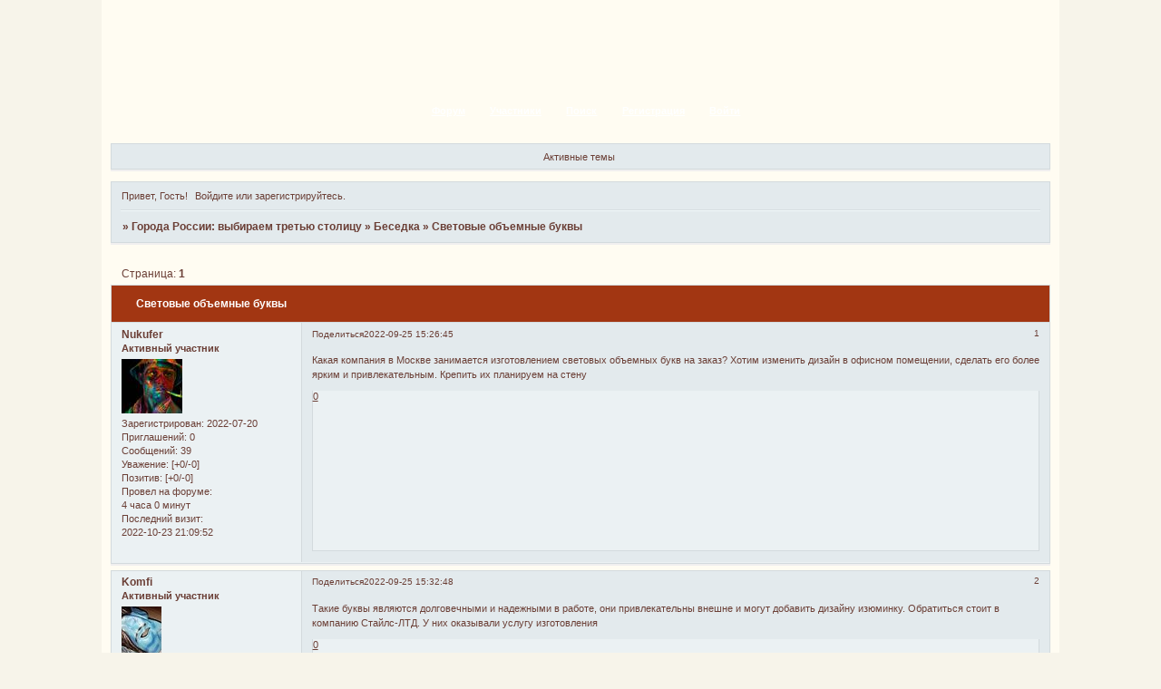

--- FILE ---
content_type: text/html; charset=windows-1251
request_url: https://3capital.russ-forum.ru/viewtopic.php?id=364
body_size: 6660
content:
<!DOCTYPE html PUBLIC "-//W3C//DTD XHTML 1.0 Strict//EN" "http://www.w3.org/TR/xhtml1/DTD/xhtml1-strict.dtd">
<html xmlns="http://www.w3.org/1999/xhtml" xml:lang="ru" lang="ru" dir="ltr" prefix="og: http://ogp.me/ns#">
<head>
<meta http-equiv="Content-Type" content="text/html; charset=windows-1251">
<meta name="viewport" content="width=device-width, initial-scale=1.0">
<title>Световые объемные буквы</title>
<meta property="og:title" content="Световые объемные буквы"><meta property="og:url" content="https://3capital.russ-forum.ru/viewtopic.php?id=364"><script type="text/javascript">
try{self.document.location.hostname==parent.document.location.hostname&&self.window!=parent.window&&self.parent.window!=parent.parent.window&&document.write('</he'+'ad><bo'+'dy style="display:none"><plaintext>')}catch(e){}
try{if(top===self&&location.hostname.match(/^www\./))location.href=document.URL.replace(/\/\/www\./,'//')}catch(e){}
var FORUM = new Object({ set : function(prop, val){ try { eval("this."+prop+"=val"); } catch (e) {} }, get : function(prop){ try { var val = eval("this."+prop); } catch (e) { var val = undefined; } return val; }, remove : function(prop, val){ try { eval("delete this."+prop); } catch (e) {} } });
FORUM.set('topic', { "subject": "Световые объемные буквы", "closed": "0", "num_replies": "2", "num_views": "60", "forum_id": "16", "forum_name": "Беседка", "moderators": [  ], "language": { "share_legend": "Расскажите друзьям!", "translate": "Перевести", "show_original": "Показать оригинал" } });
// JavaScript переменные форума
var BoardID = 608469;
var BoardCat = 4;
var BoardStyle = 'Mybb_Pointer';
var ForumAPITicket = 'a461130d1a2aa514f83e9a8c05850ff9f796b1ee';
var GroupID = 3;
var GroupTitle = 'Гость';
var GroupUserTitle = '';
var BaseDomain = 'russ-forum.ru';
var PartnerID = 4580;
var RequestTime = 1769405332;
var StaticURL = 'https://forumstatic.ru';
var AvatarsURL = 'https://forumavatars.ru';
var FilesURL = 'https://forumstatic.ru';
var ScriptsURL = 'https://forumscripts.ru';
var UploadsURL = 'https://upforme.ru';
</script>
<script type="text/javascript" src="/js/libs.min.js?v=4"></script>
<script type="text/javascript" src="/js/extra.js?v=7"></script>
<link rel="alternate" type="application/rss+xml" href="https://3capital.russ-forum.ru/export.php?type=rss&amp;tid=364" title="RSS" />
<link rel="top" href="https://3capital.russ-forum.ru" title="Форум" />
<link rel="search" href="https://3capital.russ-forum.ru/search.php" title="Поиск" />
<link rel="author" href="https://3capital.russ-forum.ru/userlist.php" title="Участники" />
<link rel="up" title="Беседка" href="https://3capital.russ-forum.ru/viewforum.php?id=16" />
<link rel="shortcut icon" href="https://forumstatic.ru/files/000e/c6/39/84726.ico?v=1" type="image/x-icon" />
<link rel="stylesheet" type="text/css" href="/style/Mybb_Pointer/Mybb_Pointer.css" />
<link rel="stylesheet" type="text/css" href="/style/extra.css?v=23" />
<link rel="stylesheet" type="text/css" href="/style/mobile.css?v=5" />
<script type="text/javascript">$(function() { $('#register img[title],#profile8 img[title]').tipsy({fade: true, gravity: 'w'}); $('#viewprofile img[title],.post-author img[title]:not(li.pa-avatar > img),.flag-i[title]').tipsy({fade: true, gravity: 's'}); });</script>
<script>window.yaContextCb=window.yaContextCb||[]</script><script src="https://yandex.ru/ads/system/context.js" async></script>
</head>
<body>

<!-- body-header -->
<div id="pun_wrap">
<div id="pun" class="ru isguest gid3">
<div id="pun-viewtopic" class="punbb" data-topic-id="364" data-forum-id="16" data-cat-id="1">

<!--Кликабельное Лого на ГЛАВНУЮ страницу ФОРУМА-->
<script>$().pun_mainReady(function(){$(".title-logo span").wrapInner('<a href="/" style="color:'+$(".title-logo span").css("color")+'"></a>')});</script>
<!--/на ГЛАВНУЮ страницу ФОРУМА-->
<!-- Кнопка прокрутки вверх -->
<style>
.ScrollToTop {
  display: none;
  position: fixed;
  right: 11px;
  bottom: 12px;
  width: 40px; 
  height: 40px; 
  background: rgba(0, 0, 0, 0.45) url(https://gubernski.my1.ru/_ph/2/2/163784381.png) 6px 10px no-repeat;
  z-index: 10000;
  border-radius: 5px; 
    -moz-border-radius: 5px; 
    -webkit-border-radius: 5px; 
    -o-border-radius: 5px;
  transition: background 0.5s ease;
    -webkit-transition: background 0.5s ease;
}
.ScrollToTop:hover {
  background-color: rgba(0, 0, 0, 0.65);
  transition: background 0.5s ease;
    -webkit-transition: background 0.5s ease;
}
</style>
<a href="#" class="ScrollToTop" title="Вверх"> </a>
<script type="text/javascript" src="https://forumstatic.ru/files/0014/ef/99/40861.js"></script>
<!-- //End//-Кнопка прокрутки вверх -->
<!--15 последних сообщений-->
<script type="text/javascript">
    if(document.URL=="https://"+ location.hostname + "/"){
    $(function(){
    $('#pun-stats').prepend('<h2><span>Активные темы - 15 последних сообщений</span></h2><div class="container"><table id="bib" cellspacing="0" width=100%><tr><th scope="col" width=20%><b>Автор:</b></th><th scope="col" width=60%><b>Тема:</b></th><th scope="col" width=20%><b>Дата - Время:</b></th></tr></table></div>');
    $.get('export.php?type=rss','',processXML);
    function processXML(data){
    $(data).find('item:lt(15)').each(function(){ 
    var JAuthor=$(this).find('author').text().slice(14,-1);
    var JTitle=$(this).find('title').text();
    var JLink=$(this).find('link').text();
    var JContent=$(this).find('description').text();
    var JPosted=$(this).find('pubDate').text().slice(4,-5).replace(/(\d\d:\d\d):\d\d/img,"$1");
if(JPosted.indexOf("201")!=-1) {JPosted=JPosted.replace(/2012|2013|2014|2015/gi,'');}
    $('#bib').append('<tr align=left><td>'+ JAuthor +'</td><td><a href="'+ JLink +'">'+ JTitle +'</a></td><td style="text-align:center">'+ JPosted +'</td></tr>'); });
    } });}
    </script>
<!--/15 последних сообщений-->
<!--Кнопка Вверх в сообщениях-->
<script>$(function(){$(".post-links ul").append(' <li class="pl-scroll"><a href="javascript:scroll(0,0)">Вверх</a></li>')});</script>
<!-- /конец скрипта  Кнопка Вверх -->
<!--Вкладки доп смайлов-->
<style type="text/css">
#wrapper {width: 600px;}
/* вкладки доп смайлов */
ul.tabs {height: 25px;line-height: 25px;margin: 0 0 3px;list-style: none;}
ul.tabs li {float: left;margin-right: 1px; cursor:pointer;}
ul.tabs li a {display: block;padding: 0 13px 1px;margin-bottom: -1px;color: #444;text-decoration: none;cursor: pointer;background: #F9F9F9;border: 1px solid #EFEFEF;border-bottom: 1px solid #F9F9F9;position: relative;}
* html ul.tabs li a {float: left}
*+html ul.tabs li a {float: left}
ul.tabs li a:hover {color: #F70;padding: 0 13px;background: #FFFFDF;border: 1px solid #FFCA95;}
ul.tabs li.tab-current a {color: #444;background: #EFEFEF;padding: 0px 13px 2px;border: 1px solid #DDD;border-bottom: 1px solid #EFEFEF;}
div.t2,div.t3 {display: none;width: 450px;}
</style>
<script type="text/javascript">
var nabor2 = [
'https://upforme.ru/uploads/000e/c6/39/2343-1.gif',
'https://upforme.ru/uploads/000e/c6/39/2343-2.gif',
'https://upforme.ru/uploads/000e/c6/39/2343-3.gif',
'https://upforme.ru/uploads/000e/c6/39/2343-4.gif',
'https://upforme.ru/uploads/000e/c6/39/2343-5.gif',
'https://upforme.ru/uploads/000e/c6/39/2385-3.gif',
'https://upforme.ru/uploads/000e/c6/39/2385-4.gif',
'https://upforme.ru/uploads/000e/c6/39/2385-5.gif',
'https://upforme.ru/uploads/000e/c6/39/2398-5.gif',
'https://upforme.ru/uploads/000e/c6/39/2370-1.gif',
'https://upforme.ru/uploads/000e/c6/39/2370-2.gif',
'https://upforme.ru/uploads/000e/c6/39/2370-3.gif',
'https://upforme.ru/uploads/000e/c6/39/2370-4.gif',
'https://upforme.ru/uploads/000e/c6/39/2370-5.gif',
'https://upforme.ru/uploads/000e/c6/39/2554-1.gif',
'https://upforme.ru/uploads/000e/c6/39/2554-2.gif',
'https://upforme.ru/uploads/000e/c6/39/2554-3.gif',
'https://upforme.ru/uploads/000e/c6/39/2554-4.gif',
'https://upforme.ru/uploads/000e/c6/39/2554-5.gif',
'https://upforme.ru/uploads/000e/c6/39/2650-2.gif',
'https://upforme.ru/uploads/000e/c6/39/2650-3.gif',
'https://upforme.ru/uploads/000e/c6/39/2650-4.gif',
'https://upforme.ru/uploads/000e/c6/39/2650-5.gif',
'https://upforme.ru/uploads/000e/c6/39/1868-1.gif',
'https://upforme.ru/uploads/000e/c6/39/1868-2.gif',
'https://upforme.ru/uploads/000e/c6/39/1868-3.gif',
'https://upforme.ru/uploads/000e/c6/39/1868-4.gif',
'https://upforme.ru/uploads/000e/c6/39/1868-5.gif',
'https://upforme.ru/uploads/000e/c6/39/1870-1.gif',
'https://upforme.ru/uploads/000e/c6/39/1870-2.gif',
'https://upforme.ru/uploads/000e/c6/39/1870-3.gif',
'https://upforme.ru/uploads/000e/c6/39/1870-4.gif',
'https://upforme.ru/uploads/000e/c6/39/1870-5.gif',
'https://upforme.ru/uploads/000e/c6/39/1876-1.gif',
'https://upforme.ru/uploads/000e/c6/39/1876-2.gif',
'https://upforme.ru/uploads/000e/c6/39/1876-3.gif',
'https://upforme.ru/uploads/000e/c6/39/1876-4.gif',
'https://upforme.ru/uploads/000e/c6/39/1876-5.gif',
'https://upforme.ru/uploads/000e/c6/39/1905-3.gif',
'https://upforme.ru/uploads/000e/c6/39/1879-2.gif',
'https://upforme.ru/uploads/000e/c6/39/1879-3.gif',
'https://upforme.ru/uploads/000e/c6/39/1879-4.gif',
'https://upforme.ru/uploads/000e/c6/39/1879-5.gif',
'https://upforme.ru/uploads/000e/c6/39/1882-1.gif',
'https://upforme.ru/uploads/000e/c6/39/1882-2.gif',
'https://upforme.ru/uploads/000e/c6/39/1882-3.gif',
'https://upforme.ru/uploads/000e/c6/39/1882-4.gif',
'https://s1.uploads.ru/i/Uj3Wh.gif'];
var nabor3 = ['https://upforme.ru/uploads/000e/c6/39/1882-5.gif',
'https://upforme.ru/uploads/000e/c6/39/1884-1.gif',
'https://upforme.ru/uploads/000e/c6/39/1884-2.gif',
'https://upforme.ru/uploads/000e/c6/39/1884-3.gif',
'https://upforme.ru/uploads/000e/c6/39/1884-4.gif',
'https://upforme.ru/uploads/000e/c6/39/1884-5.gif',
'https://upforme.ru/uploads/000e/c6/39/1891-1.gif',
'https://upforme.ru/uploads/000e/c6/39/1891-2.gif',
'https://upforme.ru/uploads/000e/c6/39/1891-3.gif',
'https://upforme.ru/uploads/000e/c6/39/1891-4.gif',
'https://upforme.ru/uploads/000e/c6/39/1891-5.gif',
'https://upforme.ru/uploads/000e/c6/39/1898-1.gif',
'https://upforme.ru/uploads/000e/c6/39/1898-2.gif',
'https://upforme.ru/uploads/000e/c6/39/1898-3.gif',
'https://upforme.ru/uploads/000e/c6/39/1898-4.gif',
'https://upforme.ru/uploads/000e/c6/39/1898-5.gif',
'https://upforme.ru/uploads/000e/c6/39/1900-1.gif',
'https://upforme.ru/uploads/000e/c6/39/1900-2.gif',
'https://upforme.ru/uploads/000e/c6/39/1900-3.gif',
'https://upforme.ru/uploads/000e/c6/39/1900-4.gif',
'https://upforme.ru/uploads/000e/c6/39/1900-5.gif',
'https://upforme.ru/uploads/000e/c6/39/1902-1.gif',
'https://upforme.ru/uploads/000e/c6/39/1905-5.gif',
'https://upforme.ru/uploads/000e/c6/39/1902-2.gif',
'https://upforme.ru/uploads/000e/c6/39/1902-3.gif',
'https://upforme.ru/uploads/000e/c6/39/1902-4.gif',
'https://upforme.ru/uploads/000e/c6/39/1902-5.gif',
'https://upforme.ru/uploads/000e/c6/39/1905-1.gif',
'https://upforme.ru/uploads/000e/c6/39/1905-2.gif',
];
$(document).ready(function() {
$('#smilies-block').addClass('t1');
$('#smilies-area').prepend('<div id="wrapper"><ul class="tabs tabs1" onclick="return changeVisibility (\'smilies-area\', false)"><li class="t1 tab-current"><a>Первый набор</a></li><li class="t2"><a>Второй набор</a></li><li class="t3"><a>Третий набор</a></li></ul><div class="t2"></div><div class="t3"><br></div></div>');
$.each(nabor2, function(i) {
$('div.t2').append('<img src="'+nabor2[i]+'" onclick=smile(\'[img]'+nabor2[i]+'[/img]\') />');
});
$.each(nabor3, function(i) {
$('div.t3').append('<img src="'+nabor3[i]+'" onclick=smile(\'[img]'+nabor3[i]+'[/img]\') />');
});
$('ul.tabs.tabs1 li').click(function(){
var thisClass = this.className.slice(0,2);
$('div.t1, div.t2, div.t3').hide();
$('div.' + thisClass).fadeToggle('slow');
$('ul.tabs.tabs1 li').removeClass('tab-current');
$(this).addClass('tab-current');
}); });
</script>
<!--/Вкладки доп смайлов-->
<div id="mybb-counter" style="display:none">
<script type="text/javascript"> (function(m,e,t,r,i,k,a){m[i]=m[i]||function(){(m[i].a=m[i].a||[]).push(arguments)}; m[i].l=1*new Date(); for (var j = 0; j < document.scripts.length; j++) {if (document.scripts[j].src === r) { return; }} k=e.createElement(t),a=e.getElementsByTagName(t)[0],k.async=1,k.src=r,a.parentNode.insertBefore(k,a)}) (window, document, "script", "https://mc.yandex.ru/metrika/tag.js", "ym"); ym(201230, "init", { clickmap:false, trackLinks:true, accurateTrackBounce:true });

</script> <noscript><div><img src="https://mc.yandex.ru/watch/201230" style="position:absolute; left:-9999px;" alt="" /></div></noscript>
</div>

<!-- html_header -->

<div id="pun-title" class="section">
	<table id="title-logo-table" cellspacing="0">
		<tbody id="title-logo-tbody">
			<tr id="title-logo-tr">
				<td id="title-logo-tdl" class="title-logo-tdl">
					<h1 class="title-logo"><span>Города России: выбираем третью столицу</span></h1>
				</td>
				<td id="title-logo-tdr" class="title-logo-tdr"><!-- banner_top --></td>
			</tr>
		</tbody>
	</table>
</div>

<div id="pun-navlinks" class="section">
	<h2><span>Меню навигации</span></h2>
	<ul class="container">
		<li id="navindex"><a href="https://3capital.russ-forum.ru/"><span>Форум</span></a></li>
		<li id="navuserlist"><a href="https://3capital.russ-forum.ru/userlist.php" rel="nofollow"><span>Участники</span></a></li>
		<li id="navsearch"><a href="https://3capital.russ-forum.ru/search.php" rel="nofollow"><span>Поиск</span></a></li>
		<li id="navregister"><a href="https://3capital.russ-forum.ru/register.php" rel="nofollow"><span>Регистрация</span></a></li>
		<li id="navlogin"><a href="https://3capital.russ-forum.ru/login.php" rel="nofollow"><span>Войти</span></a></li>
	</ul>
</div>

<div id="pun-ulinks" class="section" onclick="void(0)">
	<h2><span>Пользовательские ссылки</span></h2>
	<ul class="container">
		<li class="item1"><a href="https://3capital.russ-forum.ru/search.php?action=show_recent">Активные темы</a></li>
	</ul>
</div>

<!-- pun_announcement -->

<div id="pun-status" class="section">
	<h2><span>Информация о пользователе</span></h2>
	<p class="container">
		<span class="item1">Привет, Гость!</span> 
		<span class="item2"><a href="/login.php" rel="nofollow">Войдите</a> или <a href="/register.php" rel="nofollow">зарегистрируйтесь</a>.</span> 
	</p>
</div>

<div id="pun-break1" class="divider"><hr /></div>

<div id="pun-crumbs1" class="section">
	<p class="container crumbs"><strong>Вы здесь</strong> <em>&#187;&#160;</em><a href="https://3capital.russ-forum.ru/">Города России: выбираем третью столицу</a> <em>&#187;&#160;</em><a href="https://3capital.russ-forum.ru/viewforum.php?id=16">Беседка</a> <em>&#187;&#160;</em>Световые объемные буквы</p>
</div>

<div id="pun-break2" class="divider"><hr /></div>

<div class="section" style="border:0 !important;max-width:100%;overflow:hidden;display:flex;justify-content:center;max-height:250px;overflow:hidden;min-width:300px;">
		
</div>

<div id="pun-main" class="main multipage">
	<h1><span>Световые объемные буквы</span></h1>
	<div class="linkst">
		<div class="pagelink">Страница: <strong>1</strong></div>
	</div>
	<div id="topic_t364" class="topic">
		<h2><span class="item1">Сообщений</span> <span class="item2">1 страница 3 из 3</span></h2>
		<div id="p4437" class="post topicpost topic-starter" data-posted="1664108805" data-user-id="71" data-group-id="4">
			<h3><span><a class="sharelink" rel="nofollow" href="#p4437" onclick="return false;">Поделиться</a><strong>1</strong><a class="permalink" rel="nofollow" href="https://3capital.russ-forum.ru/viewtopic.php?id=364#p4437">2022-09-25 15:26:45</a></span></h3>
			<div class="container">
							<div class="post-author topic-starter">
								<ul>
						<li class="pa-author"><span class="acchide">Автор:&nbsp;</span><a href="https://3capital.russ-forum.ru/profile.php?id=71" rel="nofollow">Nukufer</a></li>
						<li class="pa-title">Активный участник</li>
						<li class="pa-avatar item2"><img src="https://forumavatars.ru/img/avatars/0009/48/d5/71-1658318282.jpg" alt="Nukufer" title="Nukufer" /></li>
						<li class="pa-reg"><span class="fld-name">Зарегистрирован</span>: 2022-07-20</li>
						<li class="pa-invites"><span class="fld-name">Приглашений:</span> 0</li>
						<li class="pa-posts"><span class="fld-name">Сообщений:</span> 39</li>
						<li class="pa-respect"><span class="fld-name">Уважение:</span> <span>[+0/-0]</span></li>
						<li class="pa-positive"><span class="fld-name">Позитив:</span> <span>[+0/-0]</span></li>
						<li class="pa-time-visit"><span class="fld-name">Провел на форуме:</span><br />4 часа 0 минут</li>
						<li class="pa-last-visit"><span class="fld-name">Последний визит:</span><br />2022-10-23 21:09:52</li>
				</ul>
			</div>
					<div class="post-body">
					<div class="post-box">
						<div id="p4437-content" class="post-content">
<p>Какая компания в Москве занимается изготовлением световых объемных букв на заказ? Хотим изменить дизайн в офисном помещении, сделать его более ярким и привлекательным. Крепить их планируем на стену</p>
						</div>
			<div class="post-rating"><p class="container"><a title="Вы не можете дать оценку участнику">0</a></p></div>
					</div>
					<div class="clearer"><!-- --></div>
				</div>
			</div>
		</div>
		<div id="p4438" class="post altstyle" data-posted="1664109168" data-user-id="66" data-group-id="4">
			<h3><span><a class="sharelink" rel="nofollow" href="#p4438" onclick="return false;">Поделиться</a><strong>2</strong><a class="permalink" rel="nofollow" href="https://3capital.russ-forum.ru/viewtopic.php?id=364#p4438">2022-09-25 15:32:48</a></span></h3>
			<div class="container">
							<div class="post-author">
								<ul>
						<li class="pa-author"><span class="acchide">Автор:&nbsp;</span><a href="https://3capital.russ-forum.ru/profile.php?id=66" rel="nofollow">Komfi</a></li>
						<li class="pa-title">Активный участник</li>
						<li class="pa-avatar item2"><img src="https://forumavatars.ru/img/avatars/0009/48/d5/66-1657723039.jpg" alt="Komfi" title="Komfi" /></li>
						<li class="pa-reg"><span class="fld-name">Зарегистрирован</span>: 2022-07-07</li>
						<li class="pa-invites"><span class="fld-name">Приглашений:</span> 0</li>
						<li class="pa-posts"><span class="fld-name">Сообщений:</span> 33</li>
						<li class="pa-respect"><span class="fld-name">Уважение:</span> <span>[+0/-0]</span></li>
						<li class="pa-positive"><span class="fld-name">Позитив:</span> <span>[+0/-0]</span></li>
						<li class="pa-time-visit"><span class="fld-name">Провел на форуме:</span><br />2 часа 12 минут</li>
						<li class="pa-last-visit"><span class="fld-name">Последний визит:</span><br />2022-10-18 16:01:46</li>
				</ul>
			</div>
					<div class="post-body">
					<div class="post-box">
						<div id="p4438-content" class="post-content">
<p>Такие буквы являются долговечными и надежными в работе, они привлекательны внешне и могут добавить дизайну изюминку. Обратиться стоит в компанию Стайлс-ЛТД. У них оказывали услугу изготовления</p>
						</div>
			<div class="post-rating"><p class="container"><a title="Вы не можете дать оценку участнику">0</a></p></div>
					</div>
					<div class="clearer"><!-- --></div>
				</div>
			</div>
		</div>
		<div id="p4439" class="post endpost" data-posted="1664109767" data-user-id="68" data-group-id="4">
			<h3><span><a class="sharelink" rel="nofollow" href="#p4439" onclick="return false;">Поделиться</a><strong>3</strong><a class="permalink" rel="nofollow" href="https://3capital.russ-forum.ru/viewtopic.php?id=364#p4439">2022-09-25 15:42:47</a></span></h3>
			<div class="container">
							<div class="post-author">
								<ul>
						<li class="pa-author"><span class="acchide">Автор:&nbsp;</span><a href="https://3capital.russ-forum.ru/profile.php?id=68" rel="nofollow">Taur</a></li>
						<li class="pa-title">Активный участник</li>
						<li class="pa-avatar item2"><img src="https://forumavatars.ru/img/avatars/0009/48/d5/68-1657724412.jpg" alt="Taur" title="Taur" /></li>
						<li class="pa-reg"><span class="fld-name">Зарегистрирован</span>: 2022-07-09</li>
						<li class="pa-invites"><span class="fld-name">Приглашений:</span> 0</li>
						<li class="pa-posts"><span class="fld-name">Сообщений:</span> 31</li>
						<li class="pa-respect"><span class="fld-name">Уважение:</span> <span>[+0/-0]</span></li>
						<li class="pa-positive"><span class="fld-name">Позитив:</span> <span>[+0/-0]</span></li>
						<li class="pa-time-visit"><span class="fld-name">Провел на форуме:</span><br />2 часа 39 минут</li>
						<li class="pa-last-visit"><span class="fld-name">Последний визит:</span><br />2022-10-13 09:09:44</li>
				</ul>
			</div>
					<div class="post-body">
					<div class="post-box">
						<div id="p4439-content" class="post-content">
<p>Вам стоит обратиться в типографию Print State <a href="http://printstate.ru/svetovye-obemnye-bukvy.php" rel="nofollow ugc" target="_blank">http://printstate.ru/svetovye-obemnye-bukvy.php</a> В данной компании вам смогут быстро сделать световые объемные буквы. Для их изготовления применяются разнообразные материалы, поэтому дизайн получается уникальным.&nbsp; На сайте есть примеры готовых изделий. Вы можете выбрать вариант из них или сделать индивидуальный дизайн</p>
						</div>
			<div class="post-rating"><p class="container"><a title="Вы не можете дать оценку участнику">0</a></p></div>
					</div>
					<div class="clearer"><!-- --></div>
				</div>
			</div>
		</div>
	</div>
	<div class="linksb">
		<div class="pagelink">Страница: <strong>1</strong></div>
	</div>
	<div class="section" style="border:0 !important; max-width:100%;text-align:center;overflow:hidden;max-height:250px;overflow:hidden;min-width:300px;">
		<script>window.yaContextCb = window.yaContextCb || [] </script> 
<script async src="https://yandex.ru/ads/system/context.js"></script>
<script async src="https://cdn.digitalcaramel.com/caramel.js"></script>
<script>window.CaramelDomain = "mybb.ru"</script>
</div>
</div>
<script type="text/javascript">$(document).trigger("pun_main_ready");</script>

<!-- pun_stats -->

<!-- banner_mini_bottom -->

<!-- banner_bottom -->

<!-- bbo placeholder-->

<div id="pun-break3" class="divider"><hr /></div>

<div id="pun-crumbs2" class="section">
	<p class="container crumbs"><strong>Вы здесь</strong> <em>&#187;&#160;</em><a href="https://3capital.russ-forum.ru/">Города России: выбираем третью столицу</a> <em>&#187;&#160;</em><a href="https://3capital.russ-forum.ru/viewforum.php?id=16">Беседка</a> <em>&#187;&#160;</em>Световые объемные буквы</p>
</div>

<div id="pun-break4" class="divider"><hr /></div>

<div id="pun-about" class="section">
	<p class="container">
		<span class="item1" style="padding-left:0"><a target="_blank" href="https://russ-forum.ru/" img title="создать бесплатный сайт/форум" alt="создать сайт/форум бесплатно" >создать сайт-форум бесплатно</a></span>
	</p>
</div>
<script type="text/javascript">$(document).trigger("pun_about_ready"); if (typeof ym == 'object') {ym(201230, 'userParams', {UserId:1, is_user:0}); ym(201230, 'params', {forum_id: 608469});}</script>


<div id="html-footer" class="section">
	<div class="container"><!--LiveInternet counter--><script type="text/javascript"><!--
document.write("<a href='https://www.liveinternet.ru/click' "+
"target=_blank><img src='https://counter.yadro.ru/hit?t52.6;r"+
escape(document.referrer)+((typeof(screen)=="undefined")?"":
";s"+screen.width+"*"+screen.height+"*"+(screen.colorDepth?
screen.colorDepth:screen.pixelDepth))+";u"+escape(document.URL)+
";"+Math.random()+
"' alt='' title='LiveInternet: показано число просмотров и"+
" посетителей за 24 часа' "+
"border='0' width='88' height='31'><\/a>")
//--></script><!--/LiveInternet--></div>
</div>

</div>
</div>
</div>




</body>
</html>


--- FILE ---
content_type: text/css
request_url: https://3capital.russ-forum.ru/style/Mybb_Pointer/Mybb_Pointer_cs.css
body_size: 1306
content:
/* CS1 Background and text colours
-------------------------------------------------------------*/

html, body {
        background: url(../../img/Mybb_Pointer/header.png) #f7f4ea repeat-x;
}

#pun-title h1 {
        background: url(../../img/Mybb_Pointer/logo.png) no-repeat;
}

#pun {
        background: url(../../img/Mybb_Pointer/header.png) #FFFCF2 repeat-x;
        border-bottom-color: #e3eaed;
        color: #6b3f36;
}

/* CS1.1 */
.punbb .main .container,
.punbb .section .container,
.punbb .section .formal .container,
.punbb .formal fieldset,
#viewprofile li strong, #viewprofile li div,
#setmods dd, #pun-ulinks .container,
.punbb .post-body, .post-box, .punbb .post-links,
.punbb-admin #pun-admain .adcontainer,
.punbb .info-box, .punbb #pun-main .info-box .legend {
  background-color: #e3eaed;
  color: #6b3f36;
  }

/* CS1.2 */
.punbb .post .container,
.punbb .post h3 {
  background-color: #ebf1f3;
  color: #6b3f36;
}

.punbb .post h3 span {
  background-color: #e3eaed;
  color: #6b3f36;
}

.punbb td.tc3  {
  background-color: #e3eaed;
  color: #6b3f36;
  }

.punbb td.tcr, .punbb td.tc2 {
  background-color: #ebf1f3;
  color: #6b3f36;
  }

/* CS1.3 */
#pun-stats h2, .punbb .main h1, .punbb .main h2, #pun-debug h2, .punbb-admin #pun-admain h2 {
  background: url(../../img/Mybb_Pointer/h2.png) #a23612 repeat-x;
  color: #fff;
  }

/* CS1.4 */
.punbb .modmenu .container {
  background-color: #e3eaed;
  color: #6b3f36;
  }

/* CS1.5 */
.punbb legend span, #viewprofile h2 span, #profilenav h2 span, .punbb-admin #pun-admain legend span {
  background-color: #e3eaed;
  color: #6b3f36;
  }

.punbb .post h3 strong {
  font-size: 0.9em;
  color: #6b3f36;
}

/* CS1.7 */
.punbb .quote-box, .punbb .code-box {
  background-color: #FFFEFC;
  color: #6b3f36
  }

/* CS1.8 */
#pun-navlinks .container {
  background: transparent;
  color: #6b3f36;
  }

.offline li.pa-online strong {
  font-weight: normal;
  }

.punbb th {
  color: #fff;
  background: url(../../img/Mybb_Pointer/sub.gif) #1e8ba6 repeat-x;
}

.punbb textarea, .punbb select, .punbb input {
  background-color: #FFFEFC;
  color: #6b3f36
}

/* CS2 Border colours
-------------------------------------------------------------*/

#pun-title, #pun-navlinks {
  border-color: #d3dadd;
}

/* CS2.1 */
.punbb .container, .punbb .post-body, .post h3 {
  border-color: #d3dadd #d3dadd #d3dadd #d3dadd
  }

/* CS2.2 */
.punbb .section, .punbb .forum, .punbb .formal, .punbb .modmenu, .punbb .info,
.punbb .category, .punbb .post {
  border-color: #F0EFEF;
  }

/* CS2.3 */
#pun-stats h2, .punbb .main h1, .punbb .main h2, #pun-debug h2, .punbb-admin #pun-admain h2 {
  border-color: #d3dadd;
  }

/* CS2.4 */
.punbb td, .punbb fieldset, #viewprofile ul, #profilenav ul, .punbb .post .post-body,
.punbb .post h3 span, .post-links ul, .post-links, .usertable table {
  border-color: #d3dadd;
  }

/* CS2.5 */
.punbb th {
  border-color: #a7b5bd;
  }

/* CS2.6 */
.punbb .quote-box, .punbb .code-box {
  border-color: #D7DEE0 #F0F7FA #F0F7FA #D7DEE0;
  }

#pun-ulinks li, #pun-announcement h2 span, li#onlinelist, #pun-help .formal .info-box h3.legend span {
  border-color: #D7DEE0
  }

#pun-ulinks li a, #pun-announcement h2, li#onlinelist div, #pun-help .formal .info-box h3.legend {
  border-color: #F0F7FA
  }

.punbb .divider {
  border-color: #D7DEE0 #F0F7FA #F0F7FA #D7DEE0;
  }

.punbb .formal fieldset .post-box, .punbb .info-box {
  border: 1px solid #a7b5bd;
  }

li.pa-online {
  border-left-color:#a33612;
  }


/* CS3 Links
-------------------------------------------------------------*/

/* CS3.1 */
.punbb a, .punbb a:link, .punbb a:visited,
.punbb-admin #pun-admain a, .punbb-admin #pun-admain a:link, .punbb-admin #punbb-admain a:visited {
  color: #6b3f36;
   text-decoration: none;
  }

.punbb li.isactive a, .punbb li.isactive a:link, .punbb li.isactive a:visited {
  color: #6b3f36;
   text-decoration: none;
  }

/* CS3.2 */
.punbb a:hover, .punbb a:focus, .punbb a:active,  .punbb-admin #pun-admain .nodefault,
.punbb-admin #punbb-admain a:hover, .punbb-admin #punbb-admain a:focus, .punbb-admin #punbb-admain a:active {
  color: #EE8232;
   text-decoration: underline;
  }

/* CS3.3 */
#pun-navlinks a {
  color: #fff;
  text-decoration: underline;
  }

/* CS3.4 */
#pun-navlinks a:hover, #pun-navlinks a:focus, #pun-navlinks a:active {
  color: #EA7E30;
  text-decoration: none
  }

#pun-pagelinks a:active, #pun-pagelinks a:focus {
  background-color: #6b3f36;
  color: #6b3f36;
  }

.post h3 span a:link, .post h3 span a:visited {
  font-weight: normal;
  font-size: 0.9em;
  text-decoration: none;
}

/* CS4 Post status icons
 -------------------------------------------------------------*/

div.icon {
        background: url(../../img/Mybb_Pointer/old.gif) no-repeat;
}

tr.inew div.icon {
        background: url(../../img/Mybb_Pointer/new.gif) no-repeat;
}

tr.iclosed div.icon {
        background: url(../../img/Mybb_Pointer/lock.gif) no-repeat;
}

tr.iredirect div.icon {
        background: url(../../img/Mybb_Pointer/link.gif) no-repeat;

}

tr.isticky div.icon {
        background: url(../../img/Mybb_Pointer/sticky.gif) no-repeat;
}

.punbb .main h1 span, .punbb .main h2 span, #pun-stats h2 span {
        background: transparent url(../../img/Mybb_Pointer/arrow.gif) no-repeat 0% 4px;
        padding-left: 16px;
}

#profilenav h2 span, #viewprofile h2 span {background-image: none}

td.tcr a{
        background: transparent url(../../img/Mybb_Pointer/post.gif) no-repeat 0% 2px;
        padding-left: 16px;
}

#pun-stats ul.container {
        background: transparent url(../../img/Mybb_Pointer/stats.png) no-repeat 10px 28px;
        padding-left: 56px;
}

#pun-stats div.statscon {
        background: #e3eaed;
}

#pun-crumbs2 .container, #pun-about .container{
        background:  #e3eaed;
        color: #6b3f36;
}

/* CS5 Иконки меню навигации
 -------------------------------------------------------------*/
#pun-navlinks li {
background: transparent url(../../img/Mybb_Pointer/icon_mini.gif) no-repeat 0% 0%;
}